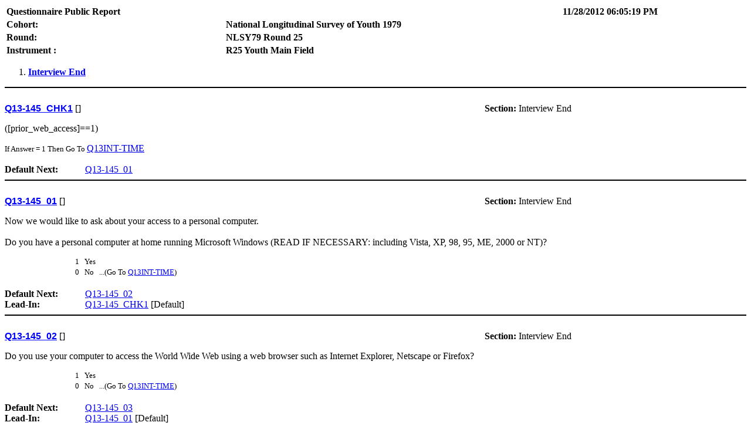

--- FILE ---
content_type: text/html; charset=UTF-8
request_url: https://www.nlsinfo.org/sites/default/files/attachments/121211/25_Interview_End_2012.html
body_size: 5997
content:
<!DOCTYPE html PUBLIC '-//W3C//DTD XHTML 1.0 Transitional//EN' 'http://www.w3.org/TR/xhtml1/DTD/xhtml1-transitional.dtd'>
<HTML>
<HEAD>
<META http-equiv='Content-Type' content='text/html; charset=utf-8' />
<TITLE>Questionnaire: National Longitudinal Survey of Youth 1979: NLSY79 Round 25: R25 Youth Main Field</TITLE>
<STYLE type='text/css'>
.qname { font-family: Helvetica; font-size: medium; color: blue; font-weight: bold; text-decoration: underline; }
.jump { font-size: smaller; }
.header { font-size: medium; font-weight: bold; }
.error { color: black; font-weight: bold; }
H4 { margin-top: 1px; margin-bottom: 1px; }
TH { text-align: left; }
TABLE.header { color: black; font-weight: bold; }
</STYLE>
</HEAD>
<BODY><TABLE class='header' width='100%'><TR><TD>Questionnaire Public Report</TD><TD></TD><TD>11/28/2012 06:05:19 PM</TD></TR><TR><TD>Cohort:</TD><TD>National Longitudinal Survey of Youth 1979</TD></TR><TR><TD>Round:</TD><TD>NLSY79 Round 25</TD></TR><TR><TD>Instrument :</TD><TD>R25 Youth Main Field</TD></TR></TABLE>
<OL>
<LI><H4><A href='#Interview End'>Interview End</A></H4></LI>
</OL><HR color='black' />

<A name='Interview End' />
<BR /><A name='Q13-145_CHK1' />
<TABLE cellSpacing='0' cellPadding='0'  width='98%'>
<TR><TD width='66%'><SPAN class='qname'>Q13-145_CHK1</SPAN> []</TD><TD width='34%'><B>Section: </B>Interview End</TD></TR></TABLE>
<P><FONT color='black'>([prior_web_access]==1)</FONT></P>
<SPAN class='jump'>If Answer = 1 Then Go To <A href='#Q13INT-TIME'>Q13INT-TIME</A></SPAN><BR />
<BR />
<TABLE cellspacing='0' cellpadding='0' width='98%'>
<TR valign='top'><TD width='11%'><B>Default&#160;Next:</B></TD><TD width='89%'><A href='#Q13-145_01'>Q13-145_01</A></TD></TR></TABLE>
<HR color='black' />

<BR /><A name='Q13-145_01' />
<TABLE cellSpacing='0' cellPadding='0'  width='98%'>
<TR><TD width='66%'><SPAN class='qname'>Q13-145_01</SPAN> []</TD><TD width='34%'><B>Section: </B>Interview End</TD></TR></TABLE>
<P><FONT color='black'>Now we would like to ask about your access to a personal computer.<br><br>Do you have a personal computer at home running Microsoft Windows (READ IF NECESSARY: including Vista, XP, 98, 95, ME, 2000 or NT)?</FONT></P>
<TABLE cellspacing='0' cellpadding='0' width='95%'><TR><TD width='10%' align='right'>
</TD></TR></TABLE><TABLE cellspacing='0' cellpadding='0' width='95%'><TR><TD width='10%'>&nbsp;</TD><TD class='jump' valign='top' width='90%'>1&nbsp;&nbsp;&nbsp;Yes</TD>
</TR>
<TR><TD width='10%'>&nbsp;</TD><TD class='jump' valign='top' width='90%'>0&nbsp;&nbsp;&nbsp;No&nbsp;&nbsp;&nbsp;...(Go To <A href='#Q13INT-TIME'>Q13INT-TIME</A>)</TD>
</TR></TABLE><BR />
<TABLE cellspacing='0' cellpadding='0' width='98%'>
<TR valign='top'><TD width='11%'><B>Default&#160;Next:</B></TD><TD width='89%'><A href='#Q13-145_02'>Q13-145_02</A></TD></TR>
<TR valign='top'><TD width='11%'><B>Lead-In:</B></TD><TD width='89%'><A href='#Q13-145_CHK1'>Q13-145_CHK1</A>&#160;[Default]</TD></TR></TABLE>
<HR color='black' />

<BR /><A name='Q13-145_02' />
<TABLE cellSpacing='0' cellPadding='0'  width='98%'>
<TR><TD width='66%'><SPAN class='qname'>Q13-145_02</SPAN> []</TD><TD width='34%'><B>Section: </B>Interview End</TD></TR></TABLE>
<P><FONT color='black'>Do you use your computer to access the World Wide Web using a web browser such as Internet Explorer, Netscape or Firefox?</FONT></P>
<TABLE cellspacing='0' cellpadding='0' width='95%'><TR><TD width='10%' align='right'>
</TD></TR></TABLE><TABLE cellspacing='0' cellpadding='0' width='95%'><TR><TD width='10%'>&nbsp;</TD><TD class='jump' valign='top' width='90%'>1&nbsp;&nbsp;&nbsp;Yes</TD>
</TR>
<TR><TD width='10%'>&nbsp;</TD><TD class='jump' valign='top' width='90%'>0&nbsp;&nbsp;&nbsp;No&nbsp;&nbsp;&nbsp;...(Go To <A href='#Q13INT-TIME'>Q13INT-TIME</A>)</TD>
</TR></TABLE><BR />
<TABLE cellspacing='0' cellpadding='0' width='98%'>
<TR valign='top'><TD width='11%'><B>Default&#160;Next:</B></TD><TD width='89%'><A href='#Q13-145_03'>Q13-145_03</A></TD></TR>
<TR valign='top'><TD width='11%'><B>Lead-In:</B></TD><TD width='89%'><A href='#Q13-145_01'>Q13-145_01</A>&#160;[Default]</TD></TR></TABLE>
<HR color='black' />

<BR /><A name='Q13-145_03' />
<TABLE cellSpacing='0' cellPadding='0'  width='98%'>
<TR><TD width='66%'><SPAN class='qname'>Q13-145_03</SPAN> []</TD><TD width='34%'><B>Section: </B>Interview End</TD></TR></TABLE>
<P><FONT color='black'>Does your computer have the ability to access the internet (World Wide Web, FTP servers, News Services, etc.) through a dialup modem, broadband or other connection?</FONT></P>
<TABLE cellspacing='0' cellpadding='0' width='95%'><TR><TD width='10%' align='right'>
</TD></TR></TABLE><TABLE cellspacing='0' cellpadding='0' width='95%'><TR><TD width='10%'>&nbsp;</TD><TD class='jump' valign='top' width='90%'>1&nbsp;&nbsp;&nbsp;Yes</TD>
</TR>
<TR><TD width='10%'>&nbsp;</TD><TD class='jump' valign='top' width='90%'>0&nbsp;&nbsp;&nbsp;No</TD>
</TR></TABLE><BR />
<TABLE cellspacing='0' cellpadding='0' width='98%'>
<TR valign='top'><TD width='11%'><B>Default&#160;Next:</B></TD><TD width='89%'><A href='#Q13INT-TIME'>Q13INT-TIME</A></TD></TR>
<TR valign='top'><TD width='11%'><B>Lead-In:</B></TD><TD width='89%'><A href='#Q13-145_02'>Q13-145_02</A>&#160;[Default]</TD></TR></TABLE>
<HR color='black' />

<BR /><A name='Q13INT-TIME' />
<TABLE cellSpacing='0' cellPadding='0'  width='98%'>
<TR><TD width='66%'><SPAN class='qname'>Q13INT-TIME</SPAN> []</TD><TD width='34%'><B>Section: </B>Interview End</TD></TR></TABLE>
<P><FONT color='black'><br> (<font color="#ff0000"><b>INTERVIEWER</b></font>: ENTER TIME OF DAY INTERVIEW ENDS BELOW AND SELECT &quot;AM/PM&quot;.)</FONT></P>
<TABLE cellspacing='0' cellpadding='0' width='98%'>
<TR valign='top'><TD width='11%'><B>Default&#160;Next:</B></TD><TD width='89%'><A href='#Q14-A'>Q14-A</A></TD></TR>
<TR valign='top'><TD width='11%'><B>Lead-In:</B></TD><TD width='89%'><A href='#Q13-145_CHK1'>Q13-145_CHK1</A>&#160;[1:1], <A href='#Q13-145_01'>Q13-145_01</A>&#160;[0:0], <A href='#Q13-145_02'>Q13-145_02</A>&#160;[0:0], <A href='#Q13-145_03'>Q13-145_03</A>&#160;[Default]</TD></TR></TABLE>
<HR color='black' />

</BODY></HTML>